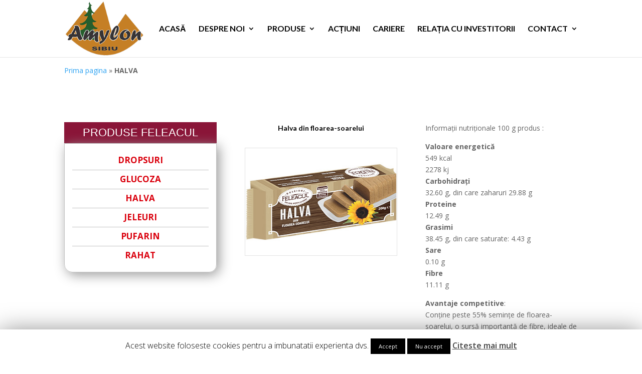

--- FILE ---
content_type: text/html; charset=UTF-8
request_url: http://amylon.ro/halva/
body_size: 47291
content:
<!DOCTYPE html>
<!--[if IE 6]>
<html id="ie6" lang="en-US">
<![endif]-->
<!--[if IE 7]>
<html id="ie7" lang="en-US">
<![endif]-->
<!--[if IE 8]>
<html id="ie8" lang="en-US">
<![endif]-->
<!--[if !(IE 6) | !(IE 7) | !(IE 8)  ]><!-->
<html lang="en-US">
<!--<![endif]-->
<head>
	<meta charset="UTF-8" />
			
	
	<link rel="pingback" href="http://amylon.ro/xmlrpc.php" />

		<!--[if lt IE 9]>
	<script src="http://amylon.ro/wp-content/themes/Divi/js/html5.js" type="text/javascript"></script>
	<![endif]-->

	<script type="text/javascript">
		document.documentElement.className = 'js';
	</script>

	<title>HALVA - S.C. Amylon S.A.</title>

<!-- This site is optimized with the Yoast SEO plugin v11.4 - https://yoast.com/wordpress/plugins/seo/ -->
<link rel="canonical" href="http://amylon.ro/halva/" />
<meta property="og:locale" content="en_US" />
<meta property="og:type" content="article" />
<meta property="og:title" content="HALVA - S.C. Amylon S.A." />
<meta property="og:url" content="http://amylon.ro/halva/" />
<meta property="og:site_name" content="S.C. Amylon S.A." />
<meta property="article:publisher" content="https://www.facebook.com/Feleacul/" />
<meta name="twitter:card" content="summary" />
<meta name="twitter:title" content="HALVA - S.C. Amylon S.A." />
<script type='application/ld+json' class='yoast-schema-graph yoast-schema-graph--main'>{"@context":"https://schema.org","@graph":[{"@type":"Organization","@id":"http://amylon.ro/#organization","name":"S.C. Amylon S.A.","url":"http://amylon.ro/","sameAs":["https://www.facebook.com/Feleacul/"]},{"@type":"WebSite","@id":"http://amylon.ro/#website","url":"http://amylon.ro/","name":"S.C. Amylon S.A.","publisher":{"@id":"http://amylon.ro/#organization"},"potentialAction":{"@type":"SearchAction","target":"http://amylon.ro/?s={search_term_string}","query-input":"required name=search_term_string"}},{"@type":"WebPage","@id":"http://amylon.ro/halva/#webpage","url":"http://amylon.ro/halva/","inLanguage":"en-US","name":"HALVA - S.C. Amylon S.A.","isPartOf":{"@id":"http://amylon.ro/#website"},"datePublished":"2016-11-28T12:15:37+00:00","dateModified":"2017-04-19T13:33:59+00:00","breadcrumb":{"@id":"http://amylon.ro/halva/#breadcrumb"}},{"@type":"BreadcrumbList","@id":"http://amylon.ro/halva/#breadcrumb","itemListElement":[{"@type":"ListItem","position":1,"item":{"@type":"WebPage","@id":"http://amylon.ro/","url":"http://amylon.ro/","name":"Prima pagina"}},{"@type":"ListItem","position":2,"item":{"@type":"WebPage","@id":"http://amylon.ro/halva/","url":"http://amylon.ro/halva/","name":"HALVA"}}]}]}</script>
<!-- / Yoast SEO plugin. -->

<link rel='dns-prefetch' href='//fonts.googleapis.com' />
<link rel='dns-prefetch' href='//s.w.org' />
<link rel="alternate" type="application/rss+xml" title="S.C. Amylon S.A. &raquo; Feed" href="http://amylon.ro/feed/" />
		<script type="text/javascript">
			window._wpemojiSettings = {"baseUrl":"https:\/\/s.w.org\/images\/core\/emoji\/12.0.0-1\/72x72\/","ext":".png","svgUrl":"https:\/\/s.w.org\/images\/core\/emoji\/12.0.0-1\/svg\/","svgExt":".svg","source":{"concatemoji":"http:\/\/amylon.ro\/wp-includes\/js\/wp-emoji-release.min.js?ver=5.2.21"}};
			!function(e,a,t){var n,r,o,i=a.createElement("canvas"),p=i.getContext&&i.getContext("2d");function s(e,t){var a=String.fromCharCode;p.clearRect(0,0,i.width,i.height),p.fillText(a.apply(this,e),0,0);e=i.toDataURL();return p.clearRect(0,0,i.width,i.height),p.fillText(a.apply(this,t),0,0),e===i.toDataURL()}function c(e){var t=a.createElement("script");t.src=e,t.defer=t.type="text/javascript",a.getElementsByTagName("head")[0].appendChild(t)}for(o=Array("flag","emoji"),t.supports={everything:!0,everythingExceptFlag:!0},r=0;r<o.length;r++)t.supports[o[r]]=function(e){if(!p||!p.fillText)return!1;switch(p.textBaseline="top",p.font="600 32px Arial",e){case"flag":return s([55356,56826,55356,56819],[55356,56826,8203,55356,56819])?!1:!s([55356,57332,56128,56423,56128,56418,56128,56421,56128,56430,56128,56423,56128,56447],[55356,57332,8203,56128,56423,8203,56128,56418,8203,56128,56421,8203,56128,56430,8203,56128,56423,8203,56128,56447]);case"emoji":return!s([55357,56424,55356,57342,8205,55358,56605,8205,55357,56424,55356,57340],[55357,56424,55356,57342,8203,55358,56605,8203,55357,56424,55356,57340])}return!1}(o[r]),t.supports.everything=t.supports.everything&&t.supports[o[r]],"flag"!==o[r]&&(t.supports.everythingExceptFlag=t.supports.everythingExceptFlag&&t.supports[o[r]]);t.supports.everythingExceptFlag=t.supports.everythingExceptFlag&&!t.supports.flag,t.DOMReady=!1,t.readyCallback=function(){t.DOMReady=!0},t.supports.everything||(n=function(){t.readyCallback()},a.addEventListener?(a.addEventListener("DOMContentLoaded",n,!1),e.addEventListener("load",n,!1)):(e.attachEvent("onload",n),a.attachEvent("onreadystatechange",function(){"complete"===a.readyState&&t.readyCallback()})),(n=t.source||{}).concatemoji?c(n.concatemoji):n.wpemoji&&n.twemoji&&(c(n.twemoji),c(n.wpemoji)))}(window,document,window._wpemojiSettings);
		</script>
		<meta content="ChildDivi v." name="generator"/><style type="text/css">
img.wp-smiley,
img.emoji {
	display: inline !important;
	border: none !important;
	box-shadow: none !important;
	height: 1em !important;
	width: 1em !important;
	margin: 0 .07em !important;
	vertical-align: -0.1em !important;
	background: none !important;
	padding: 0 !important;
}
</style>
	<link rel='stylesheet' id='wp-block-library-css'  href='http://amylon.ro/wp-includes/css/dist/block-library/style.min.css?ver=5.2.21' type='text/css' media='all' />
<link rel='stylesheet' id='contact-form-7-css'  href='http://amylon.ro/wp-content/plugins/contact-form-7/includes/css/styles.css?ver=5.1.3' type='text/css' media='all' />
<link rel='stylesheet' id='cookie-law-info-css'  href='http://amylon.ro/wp-content/plugins/cookie-law-info/public/css/cookie-law-info-public.css?ver=1.7.7' type='text/css' media='all' />
<link rel='stylesheet' id='cookie-law-info-gdpr-css'  href='http://amylon.ro/wp-content/plugins/cookie-law-info/public/css/cookie-law-info-gdpr.css?ver=1.7.7' type='text/css' media='all' />
<link rel='stylesheet' id='parent-style-css'  href='http://amylon.ro/wp-content/themes/Divi/style.css?ver=5.2.21' type='text/css' media='all' />
<link rel='stylesheet' id='child-style-css'  href='http://amylon.ro/wp-content/themes/childdivi/style.css?ver=5.2.21' type='text/css' media='all' />
<link rel='stylesheet' id='divi-fonts-css'  href='http://fonts.googleapis.com/css?family=Open+Sans:300italic,400italic,600italic,700italic,800italic,400,300,600,700,800&#038;subset=latin,latin-ext' type='text/css' media='all' />
<link rel='stylesheet' id='et-gf-lato-css'  href='http://fonts.googleapis.com/css?family=Lato:400,100,100italic,300,300italic,400italic,700,700italic,900,900italic&#038;subset=latin' type='text/css' media='all' />
<link rel='stylesheet' id='divi-style-css'  href='http://amylon.ro/wp-content/themes/childdivi/style.css?ver=3.0.7' type='text/css' media='all' />
<link rel='stylesheet' id='et-shortcodes-css-css'  href='http://amylon.ro/wp-content/themes/Divi/epanel/shortcodes/css/shortcodes.css?ver=3.0.7' type='text/css' media='all' />
<link rel='stylesheet' id='et-shortcodes-responsive-css-css'  href='http://amylon.ro/wp-content/themes/Divi/epanel/shortcodes/css/shortcodes_responsive.css?ver=3.0.7' type='text/css' media='all' />
<link rel='stylesheet' id='magnific-popup-css'  href='http://amylon.ro/wp-content/themes/Divi/includes/builder/styles/magnific_popup.css?ver=3.0.7' type='text/css' media='all' />
<script type='text/javascript' src='http://amylon.ro/wp-includes/js/jquery/jquery.js?ver=1.12.4-wp'></script>
<script type='text/javascript' src='http://amylon.ro/wp-includes/js/jquery/jquery-migrate.min.js?ver=1.4.1'></script>
<script type='text/javascript'>
/* <![CDATA[ */
var Cli_Data = {"nn_cookie_ids":[],"cookielist":[]};
var log_object = {"ajax_url":"http:\/\/amylon.ro\/wp-admin\/admin-ajax.php"};
/* ]]> */
</script>
<script type='text/javascript' src='http://amylon.ro/wp-content/plugins/cookie-law-info/public/js/cookie-law-info-public.js?ver=1.7.7'></script>
<link rel='https://api.w.org/' href='http://amylon.ro/wp-json/' />
<link rel="EditURI" type="application/rsd+xml" title="RSD" href="http://amylon.ro/xmlrpc.php?rsd" />
<link rel="wlwmanifest" type="application/wlwmanifest+xml" href="http://amylon.ro/wp-includes/wlwmanifest.xml" /> 
<meta name="generator" content="WordPress 5.2.21" />
<link rel='shortlink' href='http://amylon.ro/?p=4744' />
<link rel="alternate" type="application/json+oembed" href="http://amylon.ro/wp-json/oembed/1.0/embed?url=http%3A%2F%2Famylon.ro%2Fhalva%2F" />
<link rel="alternate" type="text/xml+oembed" href="http://amylon.ro/wp-json/oembed/1.0/embed?url=http%3A%2F%2Famylon.ro%2Fhalva%2F&#038;format=xml" />
<meta name="viewport" content="width=device-width, initial-scale=1.0, maximum-scale=1.0, user-scalable=0" />		<style id="theme-customizer-css">
															.container, .et_pb_row, .et_pb_slider .et_pb_container, .et_pb_fullwidth_section .et_pb_title_container, .et_pb_fullwidth_section .et_pb_title_featured_container, .et_pb_fullwidth_header:not(.et_pb_fullscreen) .et_pb_fullwidth_header_container { max-width: 1920px; }
			.et_boxed_layout #page-container, .et_fixed_nav.et_boxed_layout #page-container #top-header, .et_fixed_nav.et_boxed_layout #page-container #main-header, .et_boxed_layout #page-container .container, .et_boxed_layout #page-container .et_pb_row { max-width: 2080px; }
											#main-header .nav li ul { background-color: ; }
							.nav li ul { border-color: #8a1538; }
										#top-header, #top-header a { color: #8a1538; }
									.et_header_style_centered .mobile_nav .select_page, .et_header_style_split .mobile_nav .select_page, .et_nav_text_color_light #top-menu > li > a, .et_nav_text_color_dark #top-menu > li > a, #top-menu a, .et_mobile_menu li a, .et_nav_text_color_light .et_mobile_menu li a, .et_nav_text_color_dark .et_mobile_menu li a, #et_search_icon:before, .et_search_form_container input, span.et_close_search_field:after, #et-top-navigation .et-cart-info { color: #000000; }
			.et_search_form_container input::-moz-placeholder { color: #000000; }
			.et_search_form_container input::-webkit-input-placeholder { color: #000000; }
			.et_search_form_container input:-ms-input-placeholder { color: #000000; }
											#top-menu li a { font-size: 16px; }
			body.et_vertical_nav .container.et_search_form_container .et-search-form input { font-size: 16px !important; }
		
		
					#top-menu li.current-menu-ancestor > a, #top-menu li.current-menu-item > a,
			.et_color_scheme_red #top-menu li.current-menu-ancestor > a, .et_color_scheme_red #top-menu li.current-menu-item > a,
			.et_color_scheme_pink #top-menu li.current-menu-ancestor > a, .et_color_scheme_pink #top-menu li.current-menu-item > a,
			.et_color_scheme_orange #top-menu li.current-menu-ancestor > a, .et_color_scheme_orange #top-menu li.current-menu-item > a,
			.et_color_scheme_green #top-menu li.current-menu-ancestor > a, .et_color_scheme_green #top-menu li.current-menu-item > a { color: #ffd700; }
																.bottom-nav, .bottom-nav a { font-size: 10px ; }										
		
																														
		@media only screen and ( min-width: 981px ) {
																			.et_header_style_left #et-top-navigation, .et_header_style_split #et-top-navigation  { padding: 50px 0 0 0; }
				.et_header_style_left #et-top-navigation nav > ul > li > a, .et_header_style_split #et-top-navigation nav > ul > li > a { padding-bottom: 50px; }
				.et_header_style_split .centered-inline-logo-wrap { width: 100px; margin: -100px 0; }
				.et_header_style_split .centered-inline-logo-wrap #logo { max-height: 100px; }
				.et_pb_svg_logo.et_header_style_split .centered-inline-logo-wrap #logo { height: 100px; }
				.et_header_style_centered #top-menu > li > a { padding-bottom: 18px; }
				.et_header_style_slide #et-top-navigation, .et_header_style_fullscreen #et-top-navigation { padding: 41px 0 41px 0 !important; }
									.et_header_style_centered #main-header .logo_container { height: 100px; }
														#logo { max-height: 100%; }
				.et_pb_svg_logo #logo { height: 100%; }
																			.et_header_style_centered.et_hide_primary_logo #main-header:not(.et-fixed-header) .logo_container, .et_header_style_centered.et_hide_fixed_logo #main-header.et-fixed-header .logo_container { height: 18px; }
										.et_header_style_left .et-fixed-header #et-top-navigation, .et_header_style_split .et-fixed-header #et-top-navigation { padding: 15px 0 0 0; }
				.et_header_style_left .et-fixed-header #et-top-navigation nav > ul > li > a, .et_header_style_split .et-fixed-header #et-top-navigation nav > ul > li > a  { padding-bottom: 15px; }
				.et_header_style_centered header#main-header.et-fixed-header .logo_container { height: 30px; }
				.et_header_style_split .et-fixed-header .centered-inline-logo-wrap { width: 30px; margin: -30px 0;  }
				.et_header_style_split .et-fixed-header .centered-inline-logo-wrap #logo { max-height: 30px; }
				.et_pb_svg_logo.et_header_style_split .et-fixed-header .centered-inline-logo-wrap #logo { height: 30px; }
				.et_header_style_slide .et-fixed-header #et-top-navigation, .et_header_style_fullscreen .et-fixed-header #et-top-navigation { padding: 6px 0 6px 0 !important; }
													.et-fixed-header#top-header, .et-fixed-header#top-header #et-secondary-nav li ul { background-color: #ffffff; }
										.et-fixed-header#main-header, .et-fixed-header#main-header .nav li ul, .et-fixed-header .et-search-form { background-color: #8a1538; }
													.et-fixed-header #top-menu a, .et-fixed-header #et_search_icon:before, .et-fixed-header #et_top_search .et-search-form input, .et-fixed-header .et_search_form_container input, .et-fixed-header .et_close_search_field:after, .et-fixed-header #et-top-navigation .et-cart-info { color: #ffffff !important; }
				.et-fixed-header .et_search_form_container input::-moz-placeholder { color: #ffffff !important; }
				.et-fixed-header .et_search_form_container input::-webkit-input-placeholder { color: #ffffff !important; }
				.et-fixed-header .et_search_form_container input:-ms-input-placeholder { color: #ffffff !important; }
										.et-fixed-header #top-menu li.current-menu-ancestor > a,
				.et-fixed-header #top-menu li.current-menu-item > a { color: #ffd700 !important; }
						
					}
		@media only screen and ( min-width: 2400px) {
			.et_pb_row { padding: 48px 0; }
			.et_pb_section { padding: 96px 0; }
			.single.et_pb_pagebuilder_layout.et_full_width_page .et_post_meta_wrapper { padding-top: 144px; }
			.et_pb_section.et_pb_section_first { padding-top: inherit; }
			.et_pb_fullwidth_section { padding: 0; }
		}
		@media only screen and ( max-width: 980px ) {
							#main-header, #main-header .nav li ul, .et-search-form, #main-header .et_mobile_menu { background-color: #8a1538; }
										.et_header_style_centered .mobile_nav .select_page, .et_header_style_split .mobile_nav .select_page, .et_mobile_menu li a, .mobile_menu_bar:before, .et_nav_text_color_light #top-menu > li > a, .et_nav_text_color_dark #top-menu > li > a, #top-menu a, .et_mobile_menu li a, #et_search_icon:before, #et_top_search .et-search-form input, .et_search_form_container input, #et-top-navigation .et-cart-info { color: #ffffff; }
				.et_close_search_field:after { color: #ffffff !important; }
				.et_search_form_container input::-moz-placeholder { color: #ffffff; }
				.et_search_form_container input::-webkit-input-placeholder { color: #ffffff; }
				.et_search_form_container input:-ms-input-placeholder { color: #ffffff; }
										body, .et_pb_column_1_2 .et_quote_content blockquote cite, .et_pb_column_1_2 .et_link_content a.et_link_main_url, .et_pb_column_1_3 .et_quote_content blockquote cite, .et_pb_column_3_8 .et_quote_content blockquote cite, .et_pb_column_1_4 .et_quote_content blockquote cite, .et_pb_blog_grid .et_quote_content blockquote cite, .et_pb_column_1_3 .et_link_content a.et_link_main_url, .et_pb_column_3_8 .et_link_content a.et_link_main_url, .et_pb_column_1_4 .et_link_content a.et_link_main_url, .et_pb_blog_grid .et_link_content a.et_link_main_url { font-size: 10px; }
				.et_pb_slide_content, .et_pb_best_value { font-size: 11px; }
										h1 { font-size: 26px; }
				h2, .product .related h2, .et_pb_column_1_2 .et_quote_content blockquote p { font-size: 22px; }
				h3 { font-size: 18px; }
				h4, .et_pb_circle_counter h3, .et_pb_number_counter h3, .et_pb_column_1_3 .et_pb_post h2, .et_pb_column_1_4 .et_pb_post h2, .et_pb_blog_grid h2, .et_pb_column_1_3 .et_quote_content blockquote p, .et_pb_column_3_8 .et_quote_content blockquote p, .et_pb_column_1_4 .et_quote_content blockquote p, .et_pb_blog_grid .et_quote_content blockquote p, .et_pb_column_1_3 .et_link_content h2, .et_pb_column_3_8 .et_link_content h2, .et_pb_column_1_4 .et_link_content h2, .et_pb_blog_grid .et_link_content h2, .et_pb_column_1_3 .et_audio_content h2, .et_pb_column_3_8 .et_audio_content h2, .et_pb_column_1_4 .et_audio_content h2, .et_pb_blog_grid .et_audio_content h2, .et_pb_column_3_8 .et_pb_audio_module_content h2, .et_pb_column_1_3 .et_pb_audio_module_content h2, .et_pb_gallery_grid .et_pb_gallery_item h3, .et_pb_portfolio_grid .et_pb_portfolio_item h2, .et_pb_filterable_portfolio_grid .et_pb_portfolio_item h2 { font-size: 15px; }
				.et_pb_slide_description .et_pb_slide_title { font-size: 39px; }
				.woocommerce ul.products li.product h3, .woocommerce-page ul.products li.product h3, .et_pb_gallery_grid .et_pb_gallery_item h3, .et_pb_portfolio_grid .et_pb_portfolio_item h2, .et_pb_filterable_portfolio_grid .et_pb_portfolio_item h2, .et_pb_column_1_4 .et_pb_audio_module_content h2 { font-size: 13px; }
										.et_pb_section { padding: 0px 0; }
				.et_pb_section.et_pb_section_first { padding-top: inherit; }
				.et_pb_section.et_pb_fullwidth_section { padding: 0; }
										.et_pb_row, .et_pb_column .et_pb_row_inner { padding: 0px 0 !important; }
					}
		@media only screen and ( max-width: 767px ) {
										h1 { font-size: 29px; }
				h2, .product .related h2, .et_pb_column_1_2 .et_quote_content blockquote p { font-size: 24px; }
				h3 { font-size: 21px; }
				h4, .et_pb_circle_counter h3, .et_pb_number_counter h3, .et_pb_column_1_3 .et_pb_post h2, .et_pb_column_1_4 .et_pb_post h2, .et_pb_blog_grid h2, .et_pb_column_1_3 .et_quote_content blockquote p, .et_pb_column_3_8 .et_quote_content blockquote p, .et_pb_column_1_4 .et_quote_content blockquote p, .et_pb_blog_grid .et_quote_content blockquote p, .et_pb_column_1_3 .et_link_content h2, .et_pb_column_3_8 .et_link_content h2, .et_pb_column_1_4 .et_link_content h2, .et_pb_blog_grid .et_link_content h2, .et_pb_column_1_3 .et_audio_content h2, .et_pb_column_3_8 .et_audio_content h2, .et_pb_column_1_4 .et_audio_content h2, .et_pb_blog_grid .et_audio_content h2, .et_pb_column_3_8 .et_pb_audio_module_content h2, .et_pb_column_1_3 .et_pb_audio_module_content h2, .et_pb_gallery_grid .et_pb_gallery_item h3, .et_pb_portfolio_grid .et_pb_portfolio_item h2, .et_pb_filterable_portfolio_grid .et_pb_portfolio_item h2 { font-size: 17px; }
				.et_pb_slide_description .et_pb_slide_title { font-size: 44px; }
				.woocommerce ul.products li.product h3, .woocommerce-page ul.products li.product h3, .et_pb_gallery_grid .et_pb_gallery_item h3, .et_pb_portfolio_grid .et_pb_portfolio_item h2, .et_pb_filterable_portfolio_grid .et_pb_portfolio_item h2, .et_pb_column_1_4 .et_pb_audio_module_content h2 { font-size: 15px; }
										.et_pb_section { padding: 12px 0; }
				.et_pb_section.et_pb_section_first { padding-top: inherit; }
				.et_pb_section.et_pb_fullwidth_section { padding: 0; }
										.et_pb_row, .et_pb_column .et_pb_row_inner { padding: 5px 0 !important; }
					}
	</style>

					<style class="et_primary_nav_font">
				#main-header,
				#et-top-navigation {
					font-family: 'Lato', Helvetica, Arial, Lucida, sans-serif;				}
				</style>
			
	
	<style id="module-customizer-css">
			</style>

	<link rel="shortcut icon" href="http://amylon.ro/wp-content/uploads/2017/06/Amylon-logo.png" />		<script type="text/javascript">
			var cli_flush_cache=2;
		</script>
		</head>
<body class="page-template-default page page-id-4744 et_pb_button_helper_class et_fixed_nav et_show_nav et_hide_fixed_logo et_hide_mobile_logo et_cover_background et_pb_gutter osx et_pb_gutters3 et_primary_nav_dropdown_animation_fade et_secondary_nav_dropdown_animation_fade et_pb_footer_columns4 et_header_style_left et_pb_pagebuilder_layout et_right_sidebar et_divi_theme chrome">
	<div id="page-container">

	
	
		<header id="main-header" data-height-onload="100">
			<div class="container clearfix et_menu_container">
							<div class="logo_container">
					<span class="logo_helper"></span>
					<a href="http://amylon.ro/">
						<img src="http://amylon.ro/wp-content/uploads/2017/06/Amylon-logo.png" alt="S.C. Amylon S.A." id="logo" data-height-percentage="100" />
					</a>
				</div>
				<div id="et-top-navigation" data-height="100" data-fixed-height="30">
											<nav id="top-menu-nav">
						<ul id="top-menu" class="nav"><li id="menu-item-182" class="menu-item menu-item-type-post_type menu-item-object-page menu-item-home menu-item-182"><a href="http://amylon.ro/">ACASĂ</a></li>
<li id="menu-item-4565" class="menu-item menu-item-type-post_type menu-item-object-page menu-item-has-children menu-item-4565"><a href="http://amylon.ro/despre/istoric/">DESPRE NOI</a>
<ul class="sub-menu">
	<li id="menu-item-316" class="menu-item menu-item-type-post_type menu-item-object-page menu-item-316"><a href="http://amylon.ro/despre/istoric/">ISTORIC</a></li>
	<li id="menu-item-315" class="menu-item menu-item-type-post_type menu-item-object-page menu-item-315"><a href="http://amylon.ro/despre/misiune/">MISIUNE / VALORI</a></li>
	<li id="menu-item-314" class="menu-item menu-item-type-post_type menu-item-object-page menu-item-314"><a href="http://amylon.ro/despre/certificari/">CERTIFICĂRI / DIPLOME</a></li>
</ul>
</li>
<li id="menu-item-187" class="menu-item menu-item-type-post_type menu-item-object-page menu-item-has-children menu-item-187"><a href="http://amylon.ro/produse/">PRODUSE</a>
<ul class="sub-menu">
	<li id="menu-item-373" class="menu-item menu-item-type-post_type menu-item-object-page menu-item-373"><a href="http://amylon.ro/produse/feleacul/">FELEACUL</a></li>
	<li id="menu-item-372" class="menu-item menu-item-type-post_type menu-item-object-page menu-item-372"><a href="http://amylon.ro/produse/boromir/">BOROMIR</a></li>
</ul>
</li>
<li id="menu-item-185" class="menu-item menu-item-type-post_type menu-item-object-page menu-item-185"><a href="http://amylon.ro/evenimente/">ACȚIUNI</a></li>
<li id="menu-item-184" class="menu-item menu-item-type-post_type menu-item-object-page menu-item-184"><a href="http://amylon.ro/cariere/">CARIERE</a></li>
<li id="menu-item-5119" class="menu-item menu-item-type-custom menu-item-object-custom menu-item-5119"><a href="http://amylon.ro/relatia_cu_investitori/">RELAȚIA CU INVESTITORII</a></li>
<li id="menu-item-183" class="menu-item menu-item-type-post_type menu-item-object-page menu-item-has-children menu-item-183"><a href="http://amylon.ro/contact/">CONTACT</a>
<ul class="sub-menu">
	<li id="menu-item-4550" class="menu-item menu-item-type-post_type menu-item-object-page menu-item-4550"><a href="http://amylon.ro/contact/comanda/">COMANDA</a></li>
</ul>
</li>
</ul>						</nav>
					
					
					
					
					<div id="et_mobile_nav_menu">
				<div class="mobile_nav closed">
					<span class="select_page">Select Page</span>
					<span class="mobile_menu_bar mobile_menu_bar_toggle"></span>
				</div>
			</div>				</div> <!-- #et-top-navigation -->
			</div> <!-- .container -->
			<div class="et_search_outer">
				<div class="container et_search_form_container">
					<form role="search" method="get" class="et-search-form" action="http://amylon.ro/">
					<input type="search" class="et-search-field" placeholder="Search &hellip;" value="" name="s" title="Search for:" />					</form>
					<span class="et_close_search_field"></span>
				</div>
			</div>
		</header> <!-- #main-header -->

		<div id="et-main-area">
<div id="main-content">


		
							
				<article id="post-4744" class="post-4744 page type-page status-publish hentry">

				
							
<p id="breadcrumbs"><span><span><a href="http://amylon.ro/" >Prima pagina</a> » <strong class="breadcrumb_last" aria-current="page">HALVA</strong></span></span></p>
					<div class="entry-content">
					<div class="et_pb_section  et_pb_section_0 et_section_regular">
				
				
					
					<div class=" et_pb_row et_pb_row_0">
				
				<div class="et_pb_column et_pb_column_1_3  et_pb_column_0">
				
				<div class="et_pb_text et_pb_module et_pb_bg_layout_light et_pb_text_align_left  et_pb_text_0">
				
<div class="serv_titlu">
<h3>PRODUSE FELEACUL</h3>
</div>
<div class="serv_lateral">
<ul class="serv_lista">
<li><a href="http://amylon.ro/dropsuri">DROPSURI</a></li>
<li><a href="http://amylon.ro/glucoza">GLUCOZA </a></li>
<li><a href="http://amylon.ro/halva">HALVA</a></li>
<li><a href="http://amylon.ro/jeleuri">JELEURI</a></li>
<li><a href="http://amylon.ro/pufarin">PUFARIN</a></li>
<li><a href="http://amylon.ro/rahat">RAHAT</a></li>
</ul>
</div>

			</div> <!-- .et_pb_text -->
			</div> <!-- .et_pb_column --><div class="et_pb_column et_pb_column_1_3  et_pb_column_1">
				
				<div class="et_pb_text et_pb_module et_pb_bg_layout_light et_pb_text_align_center  et_pb_text_1">
				
<p>Halva din floarea-soarelui</p>

			</div> <!-- .et_pb_text --><div class="et_pb_module et-waypoint et_pb_image et_pb_animation_off et_pb_image_0 et_always_center_on_mobile">
				<img src="http://amylon.ro/wp-content/uploads/2016/11/halva-superioara.jpg" alt="" />
			
			</div>
			</div> <!-- .et_pb_column --><div class="et_pb_column et_pb_column_1_3  et_pb_column_2">
				
				<div class="et_pb_text et_pb_module et_pb_bg_layout_light et_pb_text_align_left  et_pb_text_2">
				
<p>Informații nutriționale 100 g produs :</p>
<p><strong>Valoare energetică</strong><br />
549 kcal<br />
2278 kj<br />
<strong>Carbohidrați</strong><br />
32.60 g, din care zaharuri 29.88 g<br />
<strong>Proteine</strong><br />
12.49 g<br />
<strong>Grasimi</strong><br />
38.45 g, din care saturate: 4.43 g<br />
<strong>Sare</strong><br />
0.10 g<br />
<strong>Fibre</strong><br />
11.11 g</p>
<p><strong>Avantaje competitive</strong>:<br />
Conține peste 55% semințe de floarea-soarelui, o sursă importantă de fibre, ideale de inclus în alimentația zilnică;<br />
Este un produs 100% vegetal;<br />
Prin lipidele conținute, Halvaua din floarea-soarelui reprezintă o sursă excelentă de energie, având o putere calorică de 549 kcal/ 100 g și fiind indicată în activitățile care presupun un consum mare de energie.</p>

			</div> <!-- .et_pb_text -->
			</div> <!-- .et_pb_column -->
					
			</div> <!-- .et_pb_row -->
				
			</div> <!-- .et_pb_section --><div class="et_pb_section  et_pb_section_1 et_section_regular">
				
				
					
					<div class=" et_pb_row et_pb_row_1">
				
				<div class="et_pb_column et_pb_column_1_3  et_pb_column_3 et_pb_column_empty">
				
				
			</div> <!-- .et_pb_column --><div class="et_pb_column et_pb_column_1_3  et_pb_column_4">
				
				<div class="et_pb_text et_pb_module et_pb_bg_layout_light et_pb_text_align_center  et_pb_text_3">
				
<p>Halva cu merișoare și cacao</p>

			</div> <!-- .et_pb_text --><div class="et_pb_module et-waypoint et_pb_image et_pb_animation_off et_pb_image_1 et_always_center_on_mobile">
				<img src="http://amylon.ro/wp-content/uploads/2016/10/Halva-cu-merisoare-si-cacao.png" alt="" />
			
			</div>
			</div> <!-- .et_pb_column --><div class="et_pb_column et_pb_column_1_3  et_pb_column_5">
				
				<div class="et_pb_text et_pb_module et_pb_bg_layout_light et_pb_text_align_left  et_pb_text_4">
				
<p>Informații nutriționale 100 g produs :</p>
<p><strong>Valoare energetică</strong><br />
521.49 kcal<br />
2167.04 kj<br />
<strong>Carbohidrați</strong><br />
36.60 g, din care zaharuri 31.83 g<br />
<strong>Proteine</strong><br />
11.66 g<br />
<strong>Grăsimi</strong><br />
34.11 g, din care saturate 4.06 g<br />
<strong>Sare</strong><br />
0.11 g<br />
<strong>Fibre</strong><br />
10.72 g</p>
<p><strong>Avantaje competitive</strong>:<br />
Merișoarele au cel mai mare conținut de antioxidanți dintre toate fructele comune, împiedică dezvoltarea bolilor cronice (cu precădere a celor vasculare) și previn infecțiile și conțin acizi (citric, lactic), proteine, vitamine (A, B1, B2, B3, C și E), uleiuri și săruri minerale;<br />
Gust delicios, datorită conținutului de cacao de calitate foarte bună – 2% și a merișoarelor confiate – 10%;<br />
Este un produs 100% vegetal;<br />
Conține peste 55% semințe de floarea-soarelui, o sursă importantă de fibre, ideale de inclus în alimentația zilnică.</p>

			</div> <!-- .et_pb_text -->
			</div> <!-- .et_pb_column -->
					
			</div> <!-- .et_pb_row -->
				
			</div> <!-- .et_pb_section --><div class="et_pb_section  et_pb_section_2 et_section_regular">
				
				
					
					<div class=" et_pb_row et_pb_row_2">
				
				<div class="et_pb_column et_pb_column_1_3  et_pb_column_6 et_pb_column_empty">
				
				
			</div> <!-- .et_pb_column --><div class="et_pb_column et_pb_column_1_3  et_pb_column_7">
				
				<div class="et_pb_text et_pb_module et_pb_bg_layout_light et_pb_text_align_center  et_pb_text_5">
				
<p>Halva cu stafide și cacao</p>

			</div> <!-- .et_pb_text --><div class="et_pb_module et-waypoint et_pb_image et_pb_animation_off et_pb_image_2 et_always_center_on_mobile">
				<img src="http://amylon.ro/wp-content/uploads/2016/10/Halva-cu-stafide-si-cacao.png" alt="" />
			
			</div>
			</div> <!-- .et_pb_column --><div class="et_pb_column et_pb_column_1_3  et_pb_column_8">
				
				<div class="et_pb_text et_pb_module et_pb_bg_layout_light et_pb_text_align_left  et_pb_text_6">
				
<p>Informații nutriționale 100 g produs :</p>
<p><strong>Valoare energetică</strong><br />
521.49 kcal<br />
2167.04 kj<br />
<strong>Carbohidrați</strong><br />
36.60 g, din care zaharuri 31.83 g<br />
<strong>Proteine</strong><br />
11.66 g<br />
<strong>Grăsimi</strong><br />
34.16 g, din care saturate 4.06 g<br />
<strong>Sare</strong><br />
0.11 g<br />
<strong>Fibre</strong><br />
10.72 g</p>
<p><strong>Avantaje competitive</strong>:<br />
Conține cacao de calitate foarte bună – 2% și stafide – 10%, care-i oferă halvalei un gust unic;<br />
Prin conținutul bogat de fier și complexul de vitamina B, stafidele ajută la amelioararea anemiei, tratează infecțiile și elimină toxinele din corp;<br />
Este un produs 100% vegetal;<br />
Conține peste 55% semințe de floarea-soarelui, o sursă importantă de fibre, ideale de inclus în alimentația zilnică.</p>

			</div> <!-- .et_pb_text -->
			</div> <!-- .et_pb_column -->
					
			</div> <!-- .et_pb_row -->
				
			</div> <!-- .et_pb_section --><div class="et_pb_section  et_pb_section_3 et_section_regular">
				
				
					
					<div class=" et_pb_row et_pb_row_3">
				
				<div class="et_pb_column et_pb_column_1_3  et_pb_column_9 et_pb_column_empty">
				
				
			</div> <!-- .et_pb_column --><div class="et_pb_column et_pb_column_1_3  et_pb_column_10">
				
				<div class="et_pb_text et_pb_module et_pb_bg_layout_light et_pb_text_align_center  et_pb_text_7">
				
<p>Halva cu cacao</p>

			</div> <!-- .et_pb_text --><div class="et_pb_module et-waypoint et_pb_image et_pb_animation_off et_pb_image_3 et_always_center_on_mobile">
				<img src="http://amylon.ro/wp-content/uploads/2016/11/halva-cacao.jpg" alt="" />
			
			</div>
			</div> <!-- .et_pb_column --><div class="et_pb_column et_pb_column_1_3  et_pb_column_11">
				
				<div class="et_pb_text et_pb_module et_pb_bg_layout_light et_pb_text_align_left  et_pb_text_8">
				
<p>Informații nutriționale 100 g produs :</p>
<p><strong>Valoare energetică</strong><br />
542 kcal<br />
2249 kj<br />
<strong>Carbohidrați </strong><br />
31.98 g, din care zaharuri 29.31 g<br />
<strong>Proteine</strong><br />
12.66 g<br />
<strong>Grăsimi</strong><br />
34.16 g, din care saturate 4.06 g<br />
<strong>Sare</strong><br />
0.11 g<br />
<strong>Fibre</strong><br />
11.15 g</p>
<p><strong>Avantaje competitive</strong>:<br />
Conține cacao de calitate foarte bună – 2% și stafide – 10%, care-i oferă halvalei un gust unic;<br />
Conține peste 55% semințe de floarea-soarelui, o sursă importantă de fibre, ideale de inclus în alimentația zilnică;<br />
Este un produs 100% vegetal;<br />
Prin lipidele conținute, Halvaua din floarea-soarelui reprezintă o sursă excelentă de energie, având o putere calorică de 549 kcal/ 100 g și fiind indicată în activitățile care presupun un consum mare de energie.</p>

			</div> <!-- .et_pb_text -->
			</div> <!-- .et_pb_column -->
					
			</div> <!-- .et_pb_row -->
				
			</div> <!-- .et_pb_section --><div class="et_pb_section  et_pb_section_5 et_pb_with_background et_section_regular">
				
				
					
					<div class=" et_pb_row et_pb_row_4">
				
				<div class="et_pb_column et_pb_column_1_4  et_pb_column_12">
				
				<div class="et_pb_module et-waypoint et_pb_image et_pb_animation_off et_pb_image_4 et_always_center_on_mobile">
				<a href="http://amylon.ro"><img src="http://amylon.ro/wp-content/uploads/2017/06/Amylon-logo.png" alt="" />
			</a>
			</div>
			</div> <!-- .et_pb_column --><div class="et_pb_column et_pb_column_1_4  et_pb_column_13">
				
				<div class="et_pb_text et_pb_module et_pb_bg_layout_light et_pb_text_align_left  et_pb_text_9">
				

ANPC<br />
T: 021/9551<br />
<a href=" http://www.anpc.gov.ro/">www.anpc.gov.ro</a><br />
© Copyright 2017


			</div> <!-- .et_pb_text -->
			</div> <!-- .et_pb_column --><div class="et_pb_column et_pb_column_1_4  et_pb_column_14">
				
				<div class="et_pb_text et_pb_module et_pb_bg_layout_light et_pb_text_align_center  et_pb_text_10">
				

<strong>S.C. AMYLON S.A</strong><br>
<a href="http://amylon.ro/produse/" title="Produse Amylon">PRODUSE</a><br>
<a href="http://amylon.ro/cariere/">CARIERE</a><br>
<a href="http://amylon.ro/despre/istoric/">DESPRE NOI</a><br>
<a href="http://amylon.ro/contact/">CONTACT</a>

<script>
  (function(i,s,o,g,r,a,m){i['GoogleAnalyticsObject']=r;i[r]=i[r]||function(){
  (i[r].q=i[r].q||[]).push(arguments)},i[r].l=1*new Date();a=s.createElement(o),
  m=s.getElementsByTagName(o)[0];a.async=1;a.src=g;m.parentNode.insertBefore(a,m)
  })(window,document,'script','https://www.google-analytics.com/analytics.js','ga');

  ga('create', 'UA-78277724-3', 'auto');
  ga('send', 'pageview');

</script>


			</div> <!-- .et_pb_text -->
			</div> <!-- .et_pb_column --><div class="et_pb_column et_pb_column_1_4  et_pb_column_15">
				
				<div class="et_pb_text et_pb_module et_pb_bg_layout_light et_pb_text_align_center  et_pb_text_11">
				

<h5>Ne găsiți și aici:</h5>


			</div> <!-- .et_pb_text --><ul class="et_pb_social_media_follow et_pb_module et_pb_bg_layout_light  et_pb_social_media_follow_0 clearfix">
				

<li class="et_pb_social_icon et_pb_social_network_link et-social-facebook et_pb_social_media_follow_network_0">
				<a href="http://www.facebook.com/AmylonSibiu" class="icon rounded_rectangle" title="facebook" target="_blank" style="background-color: #3b5998;"><span>facebook</span></a>
				
			</li><li class="et_pb_social_icon et_pb_social_network_link et-social-facebook et_pb_social_media_follow_network_1">
				<a href="https://www.facebook.com/Feleacul/" class="icon rounded_rectangle" title="facebook" target="_blank" style="background-color: #3b5998;"><span>facebook</span></a>
				
			</li>


			</ul> <!-- .et_pb_counters -->
			</div> <!-- .et_pb_column -->
					
			</div> <!-- .et_pb_row -->
				
			</div> <!-- .et_pb_section -->
					</div> <!-- .entry-content -->

				
				</article> <!-- .et_pb_post -->

			

</div> <!-- #main-content -->


	<span class="et_pb_scroll_top et-pb-icon"></span>


			<footer id="main-footer">
				

		
				<div id="footer-bottom">
					<div class="container clearfix">
				<ul class="et-social-icons">


</ul><p id="footer-info">Design by    <a href="http://swissacademy.eu/">                    SwissAcademy</a></p>					</div>	<!-- .container -->
				</div>
			</footer> <!-- #main-footer -->
		</div> <!-- #et-main-area -->


	</div> <!-- #page-container -->

	<div id="cookie-law-info-bar"><span>Acest website foloseste cookies pentru a imbunatatii experienta dvs. <a  data-cli_action="accept" id="cookie_action_close_header"  class="small cli-plugin-button cli-plugin-main-button cookie_action_close_header cli_action_button" style="display:inline-block; ">Accept</a>  <a  id="cookie_action_close_header_reject"  class="small cli-plugin-button cli-plugin-main-button cookie_action_close_header_reject cli_action_button"  data-cli_action="reject">Nu accept</a> <a href='http://amylon.ro/termeni-si-conditii/' id="CONSTANT_OPEN_URL" target="_blank"  class="cli-plugin-main-link"  style="display:inline-block;" >Citeste mai mult</a></span></div><div id="cookie-law-info-again" style="display:none;"><span id="cookie_hdr_showagain">Privacy & Cookies Policy</span></div><div class="cli-modal" id="cliSettingsPopup" tabindex="-1" role="dialog" aria-labelledby="exampleModalCenterTitle" aria-hidden="true">
  <div class="cli-modal-dialog" role="document">
    <div class="cli-modal-content cli-bar-popup">
      <button type="button" class="cli-modal-close" id="cliModalClose">
        <svg class="" viewBox="0 0 24 24"><path d="M19 6.41l-1.41-1.41-5.59 5.59-5.59-5.59-1.41 1.41 5.59 5.59-5.59 5.59 1.41 1.41 5.59-5.59 5.59 5.59 1.41-1.41-5.59-5.59z"></path><path d="M0 0h24v24h-24z" fill="none"></path></svg>
      </button>
      <div class="cli-modal-body">
        <div class="cli-container-fluid cli-tab-container">
    <div class="cli-row">
        <div class="cli-col-12 cli-align-items-stretch cli-px-0">
            <div class="cli-privacy-overview">
                                <h4></h4>                                         
                <div class="cli-privacy-content">
                    <p class="cli-privacy-content-text"></p>
                </div>
                <a class="cli-privacy-readmore" data-readmore-text="Show more" data-readless-text="Show less"></a>            </div>
        </div>  
        <div class="cli-col-12 cli-align-items-stretch cli-px-0 cli-tab-section-container">
            <div class="cli-tab-section cli-privacy-tab">
                <div class="cli-tab-header">
                    <a class="cli-nav-link cli-settings-mobile" >
                                            </a>
                </div>
                <div class="cli-tab-content">
                    <div class="cli-tab-pane cli-fade">
                        <p></p>
                    </div>
                </div>

            </div>
                            <div class="cli-tab-section">
                <div class="cli-tab-header">
                    <a class="cli-nav-link cli-settings-mobile" data-target="necessary" data-toggle="cli-toggle-tab" >
                        necessary 
                    </a>
                
                    <span class="cli-necessary-caption">Always Enabled</span>                 </div>
                <div class="cli-tab-content">
                    <div class="cli-tab-pane cli-fade" data-id="necessary">
                        <p></p>
                    </div>
                </div>
                </div>
                            <div class="cli-tab-section">
                <div class="cli-tab-header">
                    <a class="cli-nav-link cli-settings-mobile" data-target="non-necessary" data-toggle="cli-toggle-tab" >
                        non-necessary 
                    </a>
                <label class="cli-switch">
                        <input type="checkbox" class="cli-user-preference-checkbox" data-id="checkbox-non-necessary"checked />
                        <span class="cli-slider" data-cli-enable="Enabled" data-cli-disable="Disabled"></span>                           
                    </label>                </div>
                <div class="cli-tab-content">
                    <div class="cli-tab-pane cli-fade" data-id="non-necessary">
                        <p></p>
                    </div>
                </div>
                </div>
                       
        </div>
    </div> 
</div> 
      </div>
    </div>
  </div>
</div>
<div class="cli-modal-backdrop cli-fade cli-settings-overlay"></div>
<div class="cli-modal-backdrop cli-fade cli-popupbar-overlay"></div>
<script type="text/javascript">
  /* <![CDATA[ */
  cli_cookiebar_settings='{"animate_speed_hide":"500","animate_speed_show":"500","background":"#fff","border":"#444","border_on":false,"button_1_button_colour":"#000","button_1_button_hover":"#000000","button_1_link_colour":"#fff","button_1_as_button":true,"button_1_new_win":false,"button_2_button_colour":"#333","button_2_button_hover":"#292929","button_2_link_colour":"#444","button_2_as_button":false,"button_2_hidebar":false,"button_3_button_colour":"#000","button_3_button_hover":"#000000","button_3_link_colour":"#fff","button_3_as_button":true,"button_3_new_win":false,"button_4_button_colour":"#000","button_4_button_hover":"#000000","button_4_link_colour":"#fff","button_4_as_button":true,"font_family":"inherit","header_fix":false,"notify_animate_hide":true,"notify_animate_show":false,"notify_div_id":"#cookie-law-info-bar","notify_position_horizontal":"right","notify_position_vertical":"bottom","scroll_close":false,"scroll_close_reload":false,"accept_close_reload":false,"reject_close_reload":false,"showagain_tab":true,"showagain_background":"#fff","showagain_border":"#000","showagain_div_id":"#cookie-law-info-again","showagain_x_position":"100px","text":"#000","show_once_yn":false,"show_once":"10000","logging_on":false,"as_popup":false,"popup_overlay":true,"bar_heading_text":"","cookie_bar_as":"banner","popup_showagain_position":"bottom-right","widget_position":"left"}';
  /* ]]> */
</script><style type="text/css" id="et-builder-advanced-style">
				
.et_pb_text_9 p { line-height: 2.2em; }
.et_pb_text_9 { font-family: 'Source Sans Pro', Helvetica, Arial, Lucida, sans-serif;font-size: 17px; line-height: 2.2em; padding-top: 0px !important; }
.et_pb_text_9.et_pb_text { color: #666666 !important; }
.et_pb_image_4 { width:55%; margin-left: 0; }
.et_pb_row_4.et_pb_row { padding-top: 50px; padding-bottom: 50px; }
.et_pb_text_10.et_pb_text { color: #cecece !important; }
.et_pb_text_10 p { line-height: 2.2em; }
.et_pb_text_11 { font-family: 'Lato', Helvetica, Arial, Lucida, sans-serif; font-weight: bold;font-size: 15px; line-height: 1.4em; }
.et_pb_social_media_follow_0 { margin-left: 15px }
.et_pb_text_11 p { line-height: 1.4em; }
.et_pb_text_11.et_pb_text { color: #ffffff !important; }
.et_pb_text_10 { font-family: 'Source Sans Pro', Helvetica, Arial, Lucida, sans-serif;line-height: 2.2em; padding-top: 0px !important; }
.et_pb_section_5.et_pb_section { background-color:rgba(25,25,25,0) !important; padding-top: 0px; padding-bottom: 0px; }
.et_pb_section_5 { background-repeat:no-repeat;margin-top:-10px; background-image:url(http://amylon.cu.cc/wp-content/uploads/2016/09/world2.jpg); }
.et_pb_text_3 { font-family: 'Lato', Helvetica, Arial, Lucida, sans-serif; font-weight: bold; }
.et_pb_image_1 { border: 1px solid #e2e2e2 ; text-align: center; }
.et_pb_text_3.et_pb_text { color: #000000 !important; }
.et_pb_image_0 { border: 1px solid #e2e2e2 ; text-align: center; }
.et_pb_text_1 { font-family: 'Lato', Helvetica, Arial, Lucida, sans-serif; font-weight: bold; }
.et_pb_text_5.et_pb_text { color: #000000 !important; }
.et_pb_text_5 { font-family: 'Lato', Helvetica, Arial, Lucida, sans-serif; font-weight: bold; }
.et_pb_image_3 { border: 1px solid #e2e2e2 ; text-align: center; }
.et_pb_section_4 { width:55%; }
.et_pb_text_7 { font-family: 'Lato', Helvetica, Arial, Lucida, sans-serif; font-weight: bold; }
.et_pb_text_7.et_pb_text { color: #000000 !important; }
.et_pb_image_2 { border: 1px solid #e2e2e2 ; text-align: center; }
.et_pb_text_1.et_pb_text { color: #000000 !important; }
			</style><style type="text/css" id="et-builder-page-custom-style">
				 .et_pb_bg_layout_dark { color: #ffffff !important; } .page.et_pb_pagebuilder_layout #main-content { background-color: rgba(255,255,255,0); } .et_pb_section { background-color: #ffffff; }
			</style><link rel='stylesheet' id='et-gf-source-sans-pro-css'  href='http://fonts.googleapis.com/css?family=Source+Sans+Pro:400,200,200italic,300,300italic,400italic,600,600italic,700,700italic,900,900italic&#038;subset=latin,latin-ext' type='text/css' media='all' />
<script type='text/javascript' src='http://amylon.ro/wp-content/themes/Divi/includes/builder/scripts/frontend-builder-global-functions.js?ver=3.0.7'></script>
<script type='text/javascript'>
/* <![CDATA[ */
var wpcf7 = {"apiSettings":{"root":"http:\/\/amylon.ro\/wp-json\/contact-form-7\/v1","namespace":"contact-form-7\/v1"}};
/* ]]> */
</script>
<script type='text/javascript' src='http://amylon.ro/wp-content/plugins/contact-form-7/includes/js/scripts.js?ver=5.1.3'></script>
<script type='text/javascript' src='http://amylon.ro/wp-content/themes/Divi/includes/builder/scripts/jquery.mobile.custom.min.js?ver=3.0.7'></script>
<script type='text/javascript' src='http://amylon.ro/wp-content/themes/Divi/js/custom.js?ver=3.0.7'></script>
<script type='text/javascript' src='http://amylon.ro/wp-content/themes/Divi/includes/builder/scripts/jquery.fitvids.js?ver=3.0.7'></script>
<script type='text/javascript' src='http://amylon.ro/wp-content/themes/Divi/includes/builder/scripts/waypoints.min.js?ver=3.0.7'></script>
<script type='text/javascript' src='http://amylon.ro/wp-content/themes/Divi/includes/builder/scripts/jquery.magnific-popup.js?ver=3.0.7'></script>
<script type='text/javascript'>
/* <![CDATA[ */
var et_pb_custom = {"ajaxurl":"http:\/\/amylon.ro\/wp-admin\/admin-ajax.php","images_uri":"http:\/\/amylon.ro\/wp-content\/themes\/Divi\/images","builder_images_uri":"http:\/\/amylon.ro\/wp-content\/themes\/Divi\/includes\/builder\/images","et_frontend_nonce":"17e1a96a2f","subscription_failed":"Please, check the fields below to make sure you entered the correct information.","et_ab_log_nonce":"464557439e","fill_message":"Please, fill in the following fields:","contact_error_message":"Please, fix the following errors:","invalid":"Invalid email","captcha":"Captcha","prev":"Prev","previous":"Previous","next":"Next","wrong_captcha":"You entered the wrong number in captcha.","is_builder_plugin_used":"","is_divi_theme_used":"1","widget_search_selector":".widget_search","is_ab_testing_active":"","page_id":"4744","unique_test_id":"","ab_bounce_rate":"5","is_cache_plugin_active":"yes","is_shortcode_tracking":""};
/* ]]> */
</script>
<script type='text/javascript' src='http://amylon.ro/wp-content/themes/Divi/includes/builder/scripts/frontend-builder-scripts.js?ver=3.0.7'></script>
<script type='text/javascript' src='http://amylon.ro/wp-includes/js/wp-embed.min.js?ver=5.2.21'></script>
</body>
</html>

--- FILE ---
content_type: text/css
request_url: http://amylon.ro/wp-content/themes/childdivi/style.css?ver=5.2.21
body_size: 7070
content:
/*
Theme Name:     ChildDivi
Description:    
Author:         amyfelcubor
Template:       Divi

(optional values you can add: Theme URI, Author URI, Version, License, License URI, Tags, Text Domain)
*/

@import url('https://fonts.googleapis.com/css?family=Noto+Sans');

body #page-container .et_pb_contact_form_0.et_pb_contact_form_container .et_pb_button {
    color: #f9f9f9 !important;
    background: #8a1538;
    border-width: 5px !important;
    border-color: #8a1538;
    letter-spacing: 2px;
    font-size: 12px;
   
    border-radius: 68px;
}

body #page-container .et_pb_contact_form_0.et_pb_contact_form_container .et_pb_button {
    letter-spacing: 0px;
    font-size: 13px !important;
}

body #page-container .et_pb_contact_form_0.et_pb_contact_form_container .et_pb_button:hover {
 background-color:#8a1538;
color:whitesmoke !important; border-color:#8a1538 ;}

.et_password_protected_form .et_submit_button {
color: #8a1538;


}

#main-footer {
    background-color:#000000;
}

.footer-widget h4 {
    color: #424242;
}

h4 {
    font-size: 12px;
    font-weight: 700;
}

#breadcrumbs {padding: 15px 10%;}

.footer-widget {
    float: left;
    color: #636363;
}

.et_pb_scroll_top.et-pb-icon {
    display: none;
    position: fixed;
    z-index: 99999;
    right: 0;
    bottom: 125px;
    padding: 5px;
    -webkit-border-top-left-radius: 5px;
    -moz-border-radius-topleft: 5px;
    border-top-left-radius: 5px;
    -webkit-border-bottom-left-radius: 5px;
    -moz-border-radius-bottomleft: 5px;
    border-bottom-left-radius: 5px;
    color: #fff;
    background:rgb(138, 21, 56) ;
    font-size: 30px;
    text-align: center;
    text-decoration: none;
    cursor: pointer;
}
..et_pb_scroll_top.et-pb-icon {
    
    position: fixed;
    z-index: 99999;
    right: 0;
    bottom: 125px;
    padding: 5px;
    
    border-top-left-radius: 5px;
   
    border-bottom-left-radius: 5px;
    color: #fff;
    background: #da000d;
    font-size: 30px;
    text-align: center;
    text-decoration: none;
    cursor: pointer;
}




.serv_lateral {
	border: 1px solid #c1c1c1;
    padding: 15px;
    border-radius: 0px 0px 15px 16px;
    box-shadow: 5px 5px 25px #999;
text-align: center;
}

.serv_titlu {
	background: #da000d;
}

.serv_titlu h3 {
	padding-top: 10px;
	font-family: sans-serif;
	text-align: center;
	color: #fff;
}

.serv_lista {
	padding-left: 0 !important;
}

.serv_lista li {
	list-style-type: none;
	padding: 5px 0;
	border-bottom: 1px solid #c1c1c1;
}

.serv_lista li:last-child {
	border-bottom: 0;
}

.serv_lista a {
	font-size: 17px;
	font-weight: bold;
color:#da000d;
	-webkit-transition: color 300ms ease;
    	-moz-transition: color 300ms ease;
    	transition: color 300ms ease;
}

.serv_lista a:hover {
	color: #474747;
}


@media (max-width: 980px)
.et_header_style_centered #main-header .mobile_nav {
    display: block;
    padding: 5px 10px;
    -webkit-border-radius: 5px;
    -moz-border-radius: 5px;
    border-radius: 5px;
    background-color: #da000d !Important ;
    text-align: left;
}

.et_mobile_menu li a {
    display: block;
    padding: 10px 5%;
    border-bottom: 1px solid #fff;
}

.et_overlay {
    display: none;
    position: absolute;
    z-index: -1;
    top: 0;
    left: 0;
    -webkit-box-sizing: border-box;
    -moz-box-sizing: border-box;
    box-sizing: border-box;
    width: 100%;
    height: 100%;
    border: 1px solid #e5e5e5;
    opacity: 0;
    background: rgba(255, 255, 255, 0.9);
    -webkit-transition: all 0.3s;
    -moz-transition: all 0.3s;
    transition: all 0.3s;
    -webkit-transform: translate3d(0, 0, 0);
    -webkit-backface-visibility: hidden;
    -moz-backface-visibility: hidden;
    backface-visibility: hidden;
    -o-backface-visibility: hidden;
}

.et_pb_filterable_portfolio .et_pb_portfolio_filters li {
    float: left;
    font-size: 14px;
    line-height: 1em;
    width: 10%;
    border-radius: 56px;
    box-shadow: 40px 13px 63px #e2e2e2;
}


ul.et_pb_social_media_follow {
    margin: 36px 40px 26px;
    padding: 0;
    list-style-type: none !important;
}

.et_pb_fullwidth_header_0.et_pb_fullwidth_header .et_pb_fullwidth_header_scroll a .et-pb-icon {
    color: #8a1538 !important;
    font-size: 35px !important;
}

.et_pb_social_media_follow li a {
    display: block;
    float: left;
    margin-right: 8px;
    text-align: center;
    text-decoration: none;
    margin-left: 65px;
}

#top-menu li li a {
    width: 200px;
    padding: 6px 20px;
    font-size: 14px;
}

.serv_titlu {
    background: #8a1538;
}

.et_pb_contact_form .et_pb_contactform_validate_field {
    display: none !important;
    visibility: hidden !important;
    width: 0 !important;
    height: 0 !important;
    border: none !important;
    opacity: 0 !important;
}

 .widget_nav_menu {
    margin-top: 45px;
    font-weight: 700;
font-size:14px;
}


.et_pb_bg_layout_light .et_pb_widget li a {
    color: #8a1538;
}


 .et_pb_contact_form_0.et_pb_contact_form_container .et_pb_button {
    letter-spacing: 0px;
    font-size: 13px;
}




#menu-sidebar-meniu a:hover {
color:#f6c804;
}

.et_pb_sidebar_0 {
    background-image: url(http://amylon.ro/wp-content/uploads/2016/10/leaf2.png);
    background-repeat: no-repeat;
    float: left;
    padding-left: 95px;
    height: 740px;
    margin-left: -33px;
 }
.et_pb_gallery_grid .et_pb_gallery_item h3 {
    margin: 10px 0 0;
    padding-bottom: 15px;
    font-size: 13px;
    word-wrap: break-word;
    text-align: center;
   
    color: #8a1538;
    font-weight:700 !important;
}


.wpcf7-submit {
    border-radius: 25px;
    width: 100px;
    margin-top: 10px;
    background: #8a1538;
    color: white;
    height: 27px;
}

#footer-info a {
    float: right;
    padding-bottom: 10px;
    color: #fff;
    text-align: left;
}
#footer-info :hover {
color:red;
}

#footer-info {
    float: right;
    padding-bottom: 10px;
    color: #fff;
    text-align: left;
}

#page-container .et_pb_cta_0.et_pb_promo .et_pb_button {
color: #ffffff !important;
    background: #8a1538;
    border-width: 1px !important;
    border-color: #f2f2f2;
    border-radius: 50px;
    letter-spacing: 3px;
    font-size: 14px;
}

.et_pb_social_media_follow li a {
    display: block;
    float: left;
    margin-right: -60px;
    text-align: center;
    text-decoration: none;
    margin-left: 65px;
}




.tftable {font-size:12px;color:#666666;width:100%;border-width: 1px;border-color: #666666;border-collapse: collapse;}
.tftable th {font-size:12px;background-color:#acc8cc;border-width: 1px;padding: 8px;border-style: solid;
border-color: #666666;text-align:left;}
.tftable tr {background-color:#ffffff;}
.tftable td {font-size:12px;border-width: 1px;padding: 8px;border-style: solid;border-color:#666666;}


--- FILE ---
content_type: text/css
request_url: http://amylon.ro/wp-content/themes/childdivi/style.css?ver=3.0.7
body_size: 7070
content:
/*
Theme Name:     ChildDivi
Description:    
Author:         amyfelcubor
Template:       Divi

(optional values you can add: Theme URI, Author URI, Version, License, License URI, Tags, Text Domain)
*/

@import url('https://fonts.googleapis.com/css?family=Noto+Sans');

body #page-container .et_pb_contact_form_0.et_pb_contact_form_container .et_pb_button {
    color: #f9f9f9 !important;
    background: #8a1538;
    border-width: 5px !important;
    border-color: #8a1538;
    letter-spacing: 2px;
    font-size: 12px;
   
    border-radius: 68px;
}

body #page-container .et_pb_contact_form_0.et_pb_contact_form_container .et_pb_button {
    letter-spacing: 0px;
    font-size: 13px !important;
}

body #page-container .et_pb_contact_form_0.et_pb_contact_form_container .et_pb_button:hover {
 background-color:#8a1538;
color:whitesmoke !important; border-color:#8a1538 ;}

.et_password_protected_form .et_submit_button {
color: #8a1538;


}

#main-footer {
    background-color:#000000;
}

.footer-widget h4 {
    color: #424242;
}

h4 {
    font-size: 12px;
    font-weight: 700;
}

#breadcrumbs {padding: 15px 10%;}

.footer-widget {
    float: left;
    color: #636363;
}

.et_pb_scroll_top.et-pb-icon {
    display: none;
    position: fixed;
    z-index: 99999;
    right: 0;
    bottom: 125px;
    padding: 5px;
    -webkit-border-top-left-radius: 5px;
    -moz-border-radius-topleft: 5px;
    border-top-left-radius: 5px;
    -webkit-border-bottom-left-radius: 5px;
    -moz-border-radius-bottomleft: 5px;
    border-bottom-left-radius: 5px;
    color: #fff;
    background:rgb(138, 21, 56) ;
    font-size: 30px;
    text-align: center;
    text-decoration: none;
    cursor: pointer;
}
..et_pb_scroll_top.et-pb-icon {
    
    position: fixed;
    z-index: 99999;
    right: 0;
    bottom: 125px;
    padding: 5px;
    
    border-top-left-radius: 5px;
   
    border-bottom-left-radius: 5px;
    color: #fff;
    background: #da000d;
    font-size: 30px;
    text-align: center;
    text-decoration: none;
    cursor: pointer;
}




.serv_lateral {
	border: 1px solid #c1c1c1;
    padding: 15px;
    border-radius: 0px 0px 15px 16px;
    box-shadow: 5px 5px 25px #999;
text-align: center;
}

.serv_titlu {
	background: #da000d;
}

.serv_titlu h3 {
	padding-top: 10px;
	font-family: sans-serif;
	text-align: center;
	color: #fff;
}

.serv_lista {
	padding-left: 0 !important;
}

.serv_lista li {
	list-style-type: none;
	padding: 5px 0;
	border-bottom: 1px solid #c1c1c1;
}

.serv_lista li:last-child {
	border-bottom: 0;
}

.serv_lista a {
	font-size: 17px;
	font-weight: bold;
color:#da000d;
	-webkit-transition: color 300ms ease;
    	-moz-transition: color 300ms ease;
    	transition: color 300ms ease;
}

.serv_lista a:hover {
	color: #474747;
}


@media (max-width: 980px)
.et_header_style_centered #main-header .mobile_nav {
    display: block;
    padding: 5px 10px;
    -webkit-border-radius: 5px;
    -moz-border-radius: 5px;
    border-radius: 5px;
    background-color: #da000d !Important ;
    text-align: left;
}

.et_mobile_menu li a {
    display: block;
    padding: 10px 5%;
    border-bottom: 1px solid #fff;
}

.et_overlay {
    display: none;
    position: absolute;
    z-index: -1;
    top: 0;
    left: 0;
    -webkit-box-sizing: border-box;
    -moz-box-sizing: border-box;
    box-sizing: border-box;
    width: 100%;
    height: 100%;
    border: 1px solid #e5e5e5;
    opacity: 0;
    background: rgba(255, 255, 255, 0.9);
    -webkit-transition: all 0.3s;
    -moz-transition: all 0.3s;
    transition: all 0.3s;
    -webkit-transform: translate3d(0, 0, 0);
    -webkit-backface-visibility: hidden;
    -moz-backface-visibility: hidden;
    backface-visibility: hidden;
    -o-backface-visibility: hidden;
}

.et_pb_filterable_portfolio .et_pb_portfolio_filters li {
    float: left;
    font-size: 14px;
    line-height: 1em;
    width: 10%;
    border-radius: 56px;
    box-shadow: 40px 13px 63px #e2e2e2;
}


ul.et_pb_social_media_follow {
    margin: 36px 40px 26px;
    padding: 0;
    list-style-type: none !important;
}

.et_pb_fullwidth_header_0.et_pb_fullwidth_header .et_pb_fullwidth_header_scroll a .et-pb-icon {
    color: #8a1538 !important;
    font-size: 35px !important;
}

.et_pb_social_media_follow li a {
    display: block;
    float: left;
    margin-right: 8px;
    text-align: center;
    text-decoration: none;
    margin-left: 65px;
}

#top-menu li li a {
    width: 200px;
    padding: 6px 20px;
    font-size: 14px;
}

.serv_titlu {
    background: #8a1538;
}

.et_pb_contact_form .et_pb_contactform_validate_field {
    display: none !important;
    visibility: hidden !important;
    width: 0 !important;
    height: 0 !important;
    border: none !important;
    opacity: 0 !important;
}

 .widget_nav_menu {
    margin-top: 45px;
    font-weight: 700;
font-size:14px;
}


.et_pb_bg_layout_light .et_pb_widget li a {
    color: #8a1538;
}


 .et_pb_contact_form_0.et_pb_contact_form_container .et_pb_button {
    letter-spacing: 0px;
    font-size: 13px;
}




#menu-sidebar-meniu a:hover {
color:#f6c804;
}

.et_pb_sidebar_0 {
    background-image: url(http://amylon.ro/wp-content/uploads/2016/10/leaf2.png);
    background-repeat: no-repeat;
    float: left;
    padding-left: 95px;
    height: 740px;
    margin-left: -33px;
 }
.et_pb_gallery_grid .et_pb_gallery_item h3 {
    margin: 10px 0 0;
    padding-bottom: 15px;
    font-size: 13px;
    word-wrap: break-word;
    text-align: center;
   
    color: #8a1538;
    font-weight:700 !important;
}


.wpcf7-submit {
    border-radius: 25px;
    width: 100px;
    margin-top: 10px;
    background: #8a1538;
    color: white;
    height: 27px;
}

#footer-info a {
    float: right;
    padding-bottom: 10px;
    color: #fff;
    text-align: left;
}
#footer-info :hover {
color:red;
}

#footer-info {
    float: right;
    padding-bottom: 10px;
    color: #fff;
    text-align: left;
}

#page-container .et_pb_cta_0.et_pb_promo .et_pb_button {
color: #ffffff !important;
    background: #8a1538;
    border-width: 1px !important;
    border-color: #f2f2f2;
    border-radius: 50px;
    letter-spacing: 3px;
    font-size: 14px;
}

.et_pb_social_media_follow li a {
    display: block;
    float: left;
    margin-right: -60px;
    text-align: center;
    text-decoration: none;
    margin-left: 65px;
}




.tftable {font-size:12px;color:#666666;width:100%;border-width: 1px;border-color: #666666;border-collapse: collapse;}
.tftable th {font-size:12px;background-color:#acc8cc;border-width: 1px;padding: 8px;border-style: solid;
border-color: #666666;text-align:left;}
.tftable tr {background-color:#ffffff;}
.tftable td {font-size:12px;border-width: 1px;padding: 8px;border-style: solid;border-color:#666666;}
